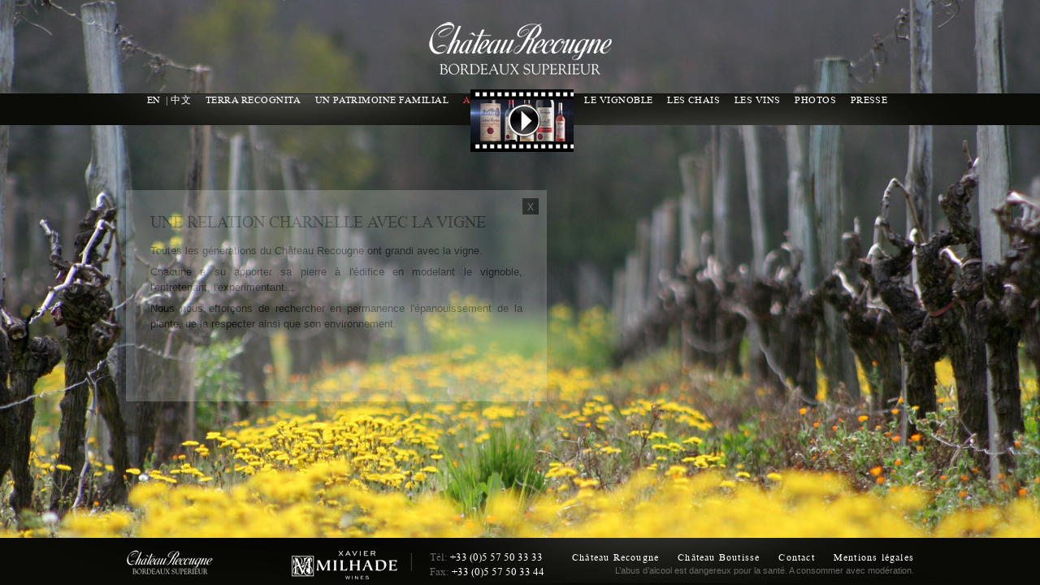

--- FILE ---
content_type: text/html; charset=UTF-8
request_url: http://www.chateau-recougne.fr/fr/amour_de_la_vigne.html
body_size: 1787
content:

<!doctype html>
<html>
<head>

	<meta charset="utf-8">
	<meta content="text/html; charset=utf-8" http-equiv="Content-Type" />
	<title>Ch&acirc;teau Bordeaux Sup&eacute;rieur - Ch&acirc;teau Recougne - Bordeaux Sup&eacute;rieur - Xavier Milhade</title>
	<META NAME="description" CONTENT="Ch&acirc;teau Bordeaux Sup&eacute;rieur - Ch&acirc;teau Recougne - Bordeaux Sup&eacute;rieur, Blanc et Ros&eacute;, propri&eacute;t&eacute; familiale appartenant &agrave; Xavier Milhade depuis 1938. Pr&eacute;sentation des vins du ch&acirc;teau, du vignoble, du travail de la vigne et du vin du Ch&acirc;teau Recougne Grand Vin de Bordeaux." />
	<META NAME="keyword" CONTENT="château,bordeaux,supérieur,recougne,xavier,milhade" />
	<!--<link href="/V1//css/global.css" rel="stylesheet" type="text/css" />-->
	<link href="/css/zoombox.css" rel="stylesheet" type="text/css" />
	<!--<link href="/V1//css/popupActu.css" rel="stylesheet" type="text/css" />-->
	<link rel="stylesheet" media="all" href="/css/recougne.css" />
	<link rel="stylesheet" media="all" href="/css/template.css" />
	<link rel="stylesheet" media="all" href="/css/font.css" />
	<link rel="stylesheet" media="all" href="/css/jquery.jscrollpane.css" />


	<script type="text/javascript" src="/js/jquery-1.7.1.min.js"></script>
	<!--<script type="text/javascript" src="/js/jquery.easing.1.3.js"></script>-->
	<script type="text/javascript" src="/js/jquery.jscrollpane.min.js"></script>
	<script type="text/javascript" src="/js/jquery.mousewheel.js"></script>
	<script type="text/javascript" src="/js/jquery.ez-bg-resize.js"></script>
	<script type="text/javascript" src="/js/zoombox.js"></script>
	<script type="text/javascript" src="/js/recougne.js"></script>

</head>
<body class="page_amour_de_la_vigne" page="amour_de_la_vigne">
	<div id="container">
	
		<header>
			<a href="./" id="logo" class="logo" title="Château Recougne">Château Recougne</a>
				
		<nav>
		<ul>
			<li><a href="/en"> EN</a>|<a href="/cn"> 中文</a></li>				 
			<li><a href="/fr/chateau_recougne.html" >Terra Recognita</a></li>
			<li><a href="/fr/histoire.html" >Un Patrimoine Familial</a></li>
			<li><a href="/fr/amour_de_la_vigne.html"  class="current"  >Amour de la Vigne</a></li>
			<li><a href="/fr/lesvignes.html" >Le Vignoble</a></li>
			<li><a href="/fr/leschais.html" >Les Chais</a></li>
			<li><a href="/fr/vins.html" >Les Vins</a></li>
			<li><a href="/fr/galerie.html" >Photos</a></li>
			<li><a href="/fr/documentation.html" >Presse</a></li>
			<li><a class="zoombox w853 h480" id="film" href="/fr/pages/video.php">Le film</a></li>
		</ul>
	</nav>
		</header>
		
		

<section class="wrap">
	<article id="page-content">
		
		
		<div class="bloc-texte">
			<span class="close">x</span>
			<div class="content">
				<div class="bg-page"></div>
				<h1>Une relation charnelle avec la vigne</h1>
				<p>Toutes les générations du Château Recougne ont grandi avec la vigne.</p>
				<p>Chacune a su apporter sa pierre à l'édifice en modelant le vignoble, l'entretenant, l'expérimentant...</p>
				<p>Nous nous efforçons de rechercher en permanence l'épanouissement de la plante, de la respecter ainsi que son environnement.</p>
				<a class="lirelasuite" href="">Suite</a>
			</div>
		</div>
		<div class="bloc-texte bloc-texte-2">
			<span class="close">x</span>
			<div class="content">
				<div class="bg-page"></div>
				<h2>Un héritage immense</h2>
				<p>Toutes les générations du Château Recougne ont grandi également avec les vins qui y sont produits.</p>
				<p>Le partage, l'échange et la convivialité font partie des valeurs essentielles de notre famille.</p>
				<p>Nous conservons précieusement de très anciens flacons depuis 1952. La qualité de leur dégustation est la preuve que le Château Recougne dispose d'un potentiel de garde immense.</p>
				<a class="lireavant" href="">Retour</a>
			</div>
		</div>
	</article>
</section>
		<div id="bg" class="bg1"></div>

		<footer>
			<div id="footer-content">
			<a href="./" title="Château Recougne">Château Recougne</a>
			<a href="http://www.xavier-milhade-wines.com" title="Xavier Milhade Vins Wines" target="_blank">Domaines Xavier MILHADE</a>
			<p class="barre">|</p>
			<p><span>Tél:</span> +33 (0)5 57 50 33 33 <br> <span>Fax:</span> +33 (0)5 57 50 33 44</p>

			<nav>
				<ul>
				
					<li><a href="http://www.chateau-recougne.com" title="Château Recougne">Château Recougne</a></li>
					<li><a href="http://www.chateau-boutisse.com/fr/" title="Château Boutisse">Château Boutisse</a></li>
					<li><a href="http://www.chateau-recougne.fr/fr/contact.html" >Contact</a></li>
					<li><a href="http://www.chateau-recougne.fr/fr/mentions-legales.html" >Mentions légales</a></li>
				</ul>
			</nav>
			<p class="legal">L’abus d’alcool est dangereux pour la santé. A consommer avec modération.</p>
		</div>

</footer>
		
	</div><!-- #container -->


</body>

</html>


--- FILE ---
content_type: text/css
request_url: http://www.chateau-recougne.fr/css/recougne.css
body_size: 4630
content:
/**************************************/
/**************** Reset **************/
/**************************************/
/* http://meyerweb.com/eric/tools/css/reset/ 
   v2.0 | 20110126
   License: none (public domain)
*/

html, body, div, span, applet, object, iframe,
h1, h2, h3, h4, h5, h6, p, blockquote, pre,
a, abbr, acronym, address, big, cite, code,
del, dfn, em, img, ins, kbd, q, s, samp,
small, strike, strong, sub, sup, tt, var,
b, u, i, center,
dl, dt, dd, ol, ul, li,
fieldset, form, label, legend,
table, caption, tbody, tfoot, thead, tr, th, td,
article, aside, canvas, details, embed, 
figure, figcaption, footer, header, hgroup, 
menu, nav, output, ruby, section, summary,
time, mark, audio, video {
	margin: 0;
	padding: 0;
	border: 0;
	font-size: 100%;
	font: inherit;
	vertical-align: baseline;
}
/* HTML5 display-role reset for older browsers */
article, aside, details, figcaption, figure, 
footer, header, hgroup, menu, nav, section {
	display: block;
}
body {
	line-height: 1;
}
ol, ul {
	list-style: none;
}
blockquote, q {
	quotes: none;
}
blockquote:before, blockquote:after,
q:before, q:after {
	content: '';
	content: none;
}
table {
	border-collapse: collapse;
	border-spacing: 0;
}

/**************************************/
/************** Structure *************/
/**************************************/
body {
	width: 100%;
	height: 100%;
	background: #000;
	margin: 0;
	padding: 0;
	border: 0;
}
#container {
	/width: 100%;
	height: 100%;
	/*min-height: 760px;*/
}
.clear {
	clear: both
}
/**************************************/
/**************** Header **************/
/**************************************/

#container > header {
	/*background: rgba(0, 0, 0, 0.3);*/
	color:#fff;
	position: relative;
	z-index: 10
}
#container > header .logo {
	display:block;
	opacity: 0;
	width:100%;
	height:115px;
	text-indent:-9999px;
	margin:0 auto;
	-webkit-transition: opacity 1s ease-in-out;
	-moz-transition: opacity 1s ease-in-out;
	-o-transition: opacity 1s ease-in-out;
	transition: opacity 1s ease-in-out;
}

/***** LOGO NOIR AVEC FOND BLANC PAR DEFAUT *********/
#container > header a.logo,
#container > header a.logoNoir {
	background:url(/img/interface/logo-Nfond.png) no-repeat 50% 0;
}
/***** LOGO NOIR AVEC FOND BLANC *********/
#container > header a.logoNoirFond,
body.page_histoire #container > header a.logo,
body.page_the-effects-of-time #container > header a.logo {
	background:url(/img/interface/logo-Nfond.png) no-repeat 50% 0;
}
/***** LOGO BLANC *********/
#container > header a.logoBlancFond,
body.page_chateau_recougne #container > header a.logo,
body.page_amour_de_la_vigne #container > header a.logo,
body.page_accueil #container > header a.logo,
body.page_vins #container > header a.logo,
body.page_chateau_recougne-en #container > header a.logo,
body.page_limestone #container > header a.logo,
body.page_cellars #container > header a.logo,
body.page_leschais #container > header a.logo,
body.page_lesvignes #container > header a.logo,
body.page_gallery #container > header a.logo,
body.page_galerie #container > header a.logo,
#container > header a.logoBlanc,
body.page_mentions-legales #container > header a.logo,
body.page_contact #container > header a.logo,
body.page_envoi-contact #container > header a.logo,
body.page_index #container > header a.logo,
body.page_wines #container > header a.logo {
	background:url(/img/interface/logo-B.png) no-repeat 50% 0;
}
/********** SUPPRESSION DU LOGO EN HAUT SI RESOLUTION TROP BASSE **************/
@media only screen and (max-height: 700px)
{   
#container > header a.logo,
#container > header a.logoBlancFond,
#container > header a.logoBlanc,
#container > header a.logoNoir {display:none;	height:auto;}

}
/**************************************/
/*********** Menu principal ***********/
/**************************************/
#container > header > nav {
	opacity: 0;
	width:100%;
	height:39px;
	background:url(/img/interface/bg-menu-top.png) no-repeat 50% 0 #0b0c07; /*#15180e;*/
	text-align: center;
	margin-bottom: 40px;
	line-height: 1em;
}
#container > header > nav > ul {
	opacity: 0;
	width:80%;
	min-width: 970px;
	margin:0 auto;
	font-family:'iskoola_potaregular', 'Times New Roman', Times, serif;
	font-size:12px;
	text-transform:uppercase;
	letter-spacing: 0.04em
}
#container > header > nav > ul a {
	margin:15px 7px;
}
#container > header > nav > ul li:first-child a {
	margin-left: 0
}
#container > header > nav > ul a.current,
footer a.current {
	color:#c94141;
}

#container > header > nav > ul a#film {
	text-indent:-9999px;
	display:inline-block;
	width:129px;
	height:78px;
	/*background:url(/img/interface/film.png) no-repeat 0 0;*/
	background:url(/img/interface/logo_film.jpg) no-repeat 0 0;
	
	margin-right: 0;
	position:relative;
	top:-36px;
	right:0;
	z-index:2;
}
#container > header > nav > ul a#film:hover {
	opacity: 0.8
}
/********** ABAISSEMENT DU LOGO FILM SI RESOLUTION TROP BASSE **************/
@media only screen and (max-height: 700px)
{   
#container > header > nav > ul a#film {
top:-10px;
width:110px;
}
}
/**************************************/
/*************** Contenu **************/
/**************************************/
#container > section {
	/*width: 100%;
	height: auto;*/
}
.wrap {
	width: 970px;
	margin:0 auto;
	position: relative
}
.wrap > article {
	position: relative;
}
.bg-page-content {
}
.bloc-texte {
	display: none;
	width: 518px; /*400px;*/
	height: auto;
	background: #fff;
	opacity: 0.8;
	position: absolute;
	left: 0;
	top: 40px;
	z-index: 20;
	min-height:40px;
	overflow: visible;
}

.bloc-texte-titre {
	display: none;
	width: 518px; /*400px;*/
	height: 40px;
	background: #fff;
	opacity: 0.9;
	position: absolute;
	left: 0;
	top: 40px;
	z-index: 20;
	min-height:40px;
	overflow: visible;
}
.bloc-texte .close{
	height:20px;
	width:20px;
	background:#000;
	color:#fff;
	display:block;
	text-align:center;
	position:absolute;
	right:10px;
	top:10px;
	cursor:pointer;
	z-index: 500 
}
.bloc-texte .close:hover{
	height:20px;
	width:20px;
	background:#c94141;
	color:#fff;
	display:block;
	text-align:center;
	position:absolute;
	right:10px;
	top:10px;
	cursor:pointer;
	z-index: 500
}
.bloc-texte .content {
	padding-left: 30px;
	padding-right: 30px;
	padding-top: 30px;
	padding-bottom: 30px;
	position:relative;
	min-height:200px;
}
.bloc-texte p, .bloc-texte h1, .bloc-texte a {
	opacity: 0;
}
/* Positionnement des blocs de texte */
.bloc-texte.bloc-texte-2 {
	width: 310px; /*450px;*/
	top: 30px;
	left: inherit;
	right: 0
}
.bloc-texte.bloc-texte-3 {
	width: 350px;
	top: 65px;
}
/****** POSITION SPECIALES DES BLOCS DE TEXTE ****/
body.page_histoire .bloc-texte.bloc-texte-2,
body.page_the-effects-of-time .bloc-texte.bloc-texte-2 {
	width: 400px;
	left: 300px;
	top: 180px; /*6em;*/
} 
body.page_leschais .bloc-texte.bloc-texte-2 {
	width: 230px;
	top: 40px; /*6em;*/
	left: 520px;
}


/******************* PAGE ACCUEIL FACEBOOK ******************/

body.page_accueil .bloc-texte{
	width: 410px;
	top: 20px; /*6em;*/
	opacity: 0.9;
	left: 600px;}
body.page_accueil .bloc-texte .content {
	padding-left: 15px;
	padding-right: 15px;
	padding-top: 15px;
	padding-bottom: 15px;
	position:relative;
	min-height:200px;}
	

/**********************************************************


/* Boutons suite / prec */
a.lirelasuite,
a.lireavant {
	/*background: url(/img/interface/chevrons.png) no-repeat 100% 50% #15180e;*/
	/*background:#15180e;*/
	font-family: 'iskoola_potabold', 'Times New Roman', Times, serif;
	color: #fff;
	font-size: 12px;
	text-transform: uppercase;
	line-height:50000px;
	overflow:hidden;
	height:0;
	width:0;
	right: -26px;
	top: 30%;
	/*margin-top: 5px;
	padding-right: 15px;
	margin-bottom: 15px;
	*/
	/*padding:5px 15px;
	margin-bottom: 15px;*/
	
	border-top: 60px solid transparent;
	border-bottom: 60px solid transparent;
	border-left: 35px solid #000000;
	position:absolute;
}
/*
a.lireavant:hover {
	border-right: 35px solid #c94141;
}
a.lirelasuite:hover {
	border-left: 35px solid #c94141;
}*/
a.lireavant {
	/*background: url(/img/interface/chevrons-back.png) no-repeat 0 50%;*/
	padding-left: 15px;
	right:97%;
	border-right: 35px solid #000000;
	border-left: 0px solid #fff;
	animation-name: animation_fleche_avant; /* nom de l'animation */
	animation-duration: 2s; /* temps de l'animation (4s) */
	animation-iteration-count: infinite; /* nombre de boucles (infinie) */
	animation-timing-function: linear; /* accel�ration de l'animation (constant) */
}
a.lirelasuite {

	animation-name: animation_fleche_suite; /* nom de l'animation */
	animation-duration: 2s; /* temps de l'animation (4s) */
	animation-iteration-count: infinite; /* nombre de boucles (infinie) */
	animation-timing-function: linear; /* accel�ration de l'animation (constant) */
}
@keyframes animation_fleche_suite {
0% {border-left: 35px solid #fff;}
50% {border-left: 35px solid #c94141;}
100% {border-left: 35px solid #fff;}
}
@keyframes animation_fleche_avant {
0% {border-left: 0px solid #fff; border-right: 35px solid #fff;}
50% {border-left: 0px solid #fff; border-right: 35px solid #c94141;}
100% {border-left: 0px solid #fff; border-right: 35px solid #fff;}
}


.bloc-texte a.zoombox {
	/*width: 100%;*/
	/*background: url(/img/interface/chevrons.png) no-repeat 100% 50%;*/
	font: 16px Arial, Helvetica, sans-serif;
	font-style: bold;
	color: #000;
	float: right;
	margin-right: 2px;/*20px*/
}
.bloc-texte a.plan {
	padding-right: 20px;
	font-style: bold;
	color:#c94141;
}

/**************************************/
/************** Galerie ***************/
/**************************************/
body.page_galerie .bloc-texte,body.page_gallery .bloc-texte {
	width: 970px;
	height: 400px;
	box-sizing:border-box;
	-moz-box-sizing:border-box;
	background: none;
	opacity: 1;
	overflow:hidden;
	position:relative;
	padding:0;
	top:10px;
	margin: 0 auto
}
body.page_galerie .navigation,body.page_gallery .navigation {
	position:relative;
	z-index:30;
}
body.page_galerie .navigation li,body.page_gallery .navigation li {
	position:absolute;
	width:970px;
}

/*********** FLECHES GALLERIE **********/
body.page_galerie .bloc-texte  .navigation a,body.page_gallery .bloc-texte  .navigation a {
	background:red;	
    width: 0;
    height: 0;
	background: none;
	opacity: 0.8;
    border-top: 100px solid transparent;
    border-bottom: 100px solid transparent;

    
	text-align:center;
	line-height:26px;
	position: absolute;
	top: 86px;
	z-index: 35;
	
	
}

body.page_galerie .navigation a.droite,body.page_gallery .navigation a.droite {
	display:block;
	right:0;
    border-left: 35px solid #fff; /*#c94141; /*#e0bd1b;*/
	animation-name: animation_fleche_suite; /* nom de l'animation */
	animation-duration: 2s; /* temps de l'animation (4s) */
	animation-iteration-count: infinite; /* nombre de boucles (infinie) */
	animation-timing-function: linear; /* accel�ration de l'animation (constant) */
}
body.page_galerie .navigation a.droite:hover,body.page_gallery .navigation a.droite:hover {
    border-left: 35px solid #c94141;
}
body.page_galerie .navigation a.gauche,body.page_gallery .navigation a.gauche {
	display:none;
	left: 0;
    border-right: 35px solid #fff;
	animation-name: animation_fleche_avant; /* nom de l'animation */
	animation-duration: 2s; /* temps de l'animation (4s) */
	animation-iteration-count: infinite; /* nombre de boucles (infinie) */
	animation-timing-function: linear; /* accel�ration de l'animation (constant) */
}
body.page_galerie .navigation a.gauche:hover,body.page_gallery .navigation a.gauche:hover {
    border-right: 35px solid #c94141;
}


body.page_galerie .gallerie,body.page_gallery .gallerie {
	position:absolute;
	z-index:10;
}
body.page_galerie .gallerie > li,body.page_gallery .gallerie > li {
	width:970px;
	display:block;
	float:left;
}
body.page_galerie h1,body.page_gallery h1 {
	color: #fff;
	opacity: 0;
	text-indent: -9999px;
	height: 0;
	margin: 0
}
body.page_galerie .bloc-texte li li a,body.page_gallery .bloc-texte li li a  {
	display: block;
	width: 210px; /*100%;*/
	height: 120px;
	background: #000;
}
body.page_galerie a:active,
body.page_galerie a:focus,
body.page_gallery a:active,
body.page_gallery a:focus {
	outline: none
}
body.page_galerie .bloc-texte li li a img,body.page_gallery .bloc-texte li li a img {
	-webkit-transition: opacity 0.2s ease-in-out;
	-moz-transition: opacity 0.2s ease-in-out;
	-o-transition: opacity 0.2s ease-in-out;
	transition: opacity 0.2s ease-in-out
}
body.page_galerie .bloc-texte li li a:hover img,body.page_gallery .bloc-texte li li a:hover img {
	opacity: 0.5
}
body.page_galerie .bloc-texte ul ul,body.page_gallery .bloc-texte ul ul {
	box-sizing:border-box;
	-moz-box-sizing:border-box;
	padding: 0 25px;
	/*text-align: center;*/
	margin-left: 32px;
}



/**************************************/
/************** vins GAMME VINS***************/
/**************************************/

body.page_vins .bloc-texte,body.page_gallery .bloc-texte {
	width: 970px;
	height: 350px;
	box-sizing:border-box;
	-moz-box-sizing:border-box;
	background: none;
	opacity: 1;
	overflow:hidden;
	position:relative;
	padding:0;
	top:10px;
	margin: 0 auto;
}
body.page_vins .bloc-texte-titre,body.page_gallery .bloc-texte-titre {
	width: 855px;
	height: 70px;
	box-sizing:border-box;
	-moz-box-sizing:border-box;
	background: #fff;
	opacity: 0.8;
	overflow:hidden;
	position:relative;
	padding:0;
	top:10px;
	margin-bottom: 10px;
	left:57px;
	}
	
	body.page_vins .bloc-texte-titre ul,body.page_gallery .bloc-texte-titre ul {
	width:100%;
	text-align: center;
	color: '#454545';
	float:left;
	opacity:0.8;
	margin-left: 15px;
	font-family:'iskoola_potaregular', 'Times New Roman', Times, serif;
	font-size:12px;
	text-transform: uppercase;
	}
	
	body.page_vins .bloc-texte-titre ul li:first-child,body.page_gallery .bloc-texte-titre ul li:first-child {
	color:red;
	font-weight: bold;
	}
	
	body.page_vins .bloc-texte-titre h1,body.page_gallery .bloc-texte-titre h1 {
	width:100%;
	text-align: center;
	color: '#454545';
	opacity:0.8;
	margin-left: 15px;	
	}

body.page_vins .navigation,body.page_gallery .navigation {
	position:relative;
	z-index:30;
}
body.page_vins .navigation li,body.page_gallery .navigation li {
	position:absolute;
	width:970px;
}
body.page_vins .bloc-texte  .navigation a,body.page_gallery .bloc-texte  .navigation a {
	background:#fff;
	
	/* Fl�ches css */
    width: 0;
    height: 0;
	background: none;
	opacity: 0.8;
    border-top: 100px solid transparent;
    border-bottom: 100px solid transparent;
	/**/
    
	text-align:center;
	line-height:26px;
	position: absolute;
	top: 86px;
	z-index: 35;
}
body.page_vins .navigation a.droite,body.page_gallery .navigation a.droite {
	display:block;
	right:0;
    border-left: 35px solid #fff; 
	animation-name: animation_fleche_suite; /* nom de l'animation */
	animation-duration: 2s; /* temps de l'animation (4s) */
	animation-iteration-count: infinite; /* nombre de boucles (infinie) */
	animation-timing-function: linear; /* accel�ration de l'animation (constant) */
}
body.page_vins .navigation a.droite:hover,body.page_gallery .navigation a.droite:hover {
    border-left: 35px solid #c94141;
}
body.page_vins .navigation a.gauche,body.page_gallery .navigation a.gauche {
	display:none;
	left: 0;
    border-right: 35px solid #fff;
	animation-name: animation_fleche_avant; /* nom de l'animation */
	animation-duration: 2s; /* temps de l'animation (4s) */
	animation-iteration-count: infinite; /* nombre de boucles (infinie) */
	animation-timing-function: linear; /* accel�ration de l'animation (constant) */
}
body.page_vins .navigation a.gauche:hover,body.page_gallery .navigation a.gauche:hover {
    border-right: 35px solid #c94141;
}


body.page_vins .gallerie,body.page_gallery .gallerie {
	position:absolute;
	z-index:10;
}
body.page_vins .gallerie > li,body.page_gallery .gallerie > li {
	width:970px;
	height: 350px;
	display:block;
	float:left;
}
body.page_vins .texte_vin,body.page_gallery .texte_vin {
	width:680px;
	height: 350px;
	display:block;
	background-color: #fff;
	color: '#454545';
	float:left;
	opacity:0.7;
	padding:25px;
	margin-right:25px;
	font-family:Arial, Helvetica, sans-serif;
	font-size:12px;
}
body.page_vins .texte_vin h1,body.page_gallery .texte_vin h1 {
	opacity: 1;
	color:#454545;
	font-family:'', 'Times New Roman', Times, serif, ;
	font-size:20px;
	text-transform:uppercase;
}
body.page_vins .texte_vin p,body.page_gallery .texte_vin p {
	opacity: 1;
	color:#454545;
	font-family:Arial, Helvetica, sans-serif;
	font-size:12px;
}
body.page_vins h1,body.page_gallery h1 {
	color: #454545;
	opacity: 0;
	margin: 10px;
}

body.page_vins .bloc-texte li li a,body.page_gallery .bloc-texte li li a  {
	/*display: block;*/
	width: 100%;
	height: 350px;

}


		
body.page_vins a:active,
body.page_vins a:focus,
body.page_gallery a:active,
body.page_gallery a:focus {
	outline: none
}
body.page_vins .bloc-texte li li a img,body.page_gallery .bloc-texte li li a img, body.page_vins .bloc-texte-titre li li a img,body.page_gallery .bloc-texte-titre li li a img {
	-webkit-transition: opacity 0.2s ease-in-out;
	-moz-transition: opacity 0.2s ease-in-out;
	-o-transition: opacity 0.2s ease-in-out;
	transition: opacity 0.2s ease-in-out
}
body.page_vins .bloc-texte li li body.page_gallery .bloc-texte li li  {
	/* display: block;*/
	width: 730px;
	height: 350px;
	padding:10px;
	background-color: #fff;
	opacity:0.5;
	vertical-align: top;

}

body.page_vins .bloc-texte li li a:hover img,body.page_gallery .bloc-texte li li a:hover img {
	opacity: 0.5;
}
body.page_vins .bloc-texte ul ul,body.page_gallery .bloc-texte ul ul {
	box-sizing:border-box;
	-moz-box-sizing:border-box;
	padding: 0 25px;
	/*text-align: center;*/
	margin-left: 32px;

}


/**************************************/
/*************** Documentation ***************/
/**************************************/
body.page_documentation h1,body.page_press h1 {
	text-indent: -9999px
}
body.page_documentation h2,body.page_press h2 {
	float: left;
	color: #fff;
	font: 13px Arial, Helvetica, sans-serif;
	margin-left: 20px;
}
body.page_documentation h3,body.page_press h3 {
	float: left;
	text-align: left;
	color: #fff;
	margin-left: 20px;
}
body.page_documentation .bloc > ul,body.page_press .bloc > ul {
	/*text-align: center;
	margin-top: 5%*/

}
body.page_documentation .bloc > ul > li,body.page_press .bloc > ul > li {
	float:left;
	width: 350px;
	height: 120px;
	position: relative;
	box-sizing:border-box;
	-moz-box-sizing:border-box;
	margin-left: 10px;
	margin-right: 10px;
}

body.page_documentation .bloc  > ul > li > div,body.page_press .bloc  > ul > li > div {
	width: 100%;
	height: auto;
	background: #000;
	font: 12px Arial, Helvetica, sans-serif;
	text-align: right;
	opacity: 0.8;
	padding-top: 20px;
	padding-bottom: 20px;
	padding-right: 20px;
	position: absolute;
	left: 0;
	bottom: 0;
}

a.upload {
	color: #fff; /*#814a4a; /*#bcbcbc;*/
	/*margin-top: 20px;*/
	cursor:pointer;
}

/**************************************/
/************ Fonds de page ***********/
/**************************************/

#bg {
	width: 1px;
	height: 1px;
	overflow:hidden;
	position: absolute;
	top: -50px;
}


#jq_ez_bg{
	opacity:0;
}
/**************************************/
/*************** Contact **************/
/**************************************/
body.page_contact article {
	float: left;
	width: 43%;
	/*height: 400px*/
}
body.page_contact article > p {
	margin: 0 0 30px;
	text-align: left;
}
body.page_contact aside {
	display: none;
	float: right;
	width: 40%;
	margin-top: 30px;
	position: relative;
	z-index: 10
}
body.page_contact aside > div:first-child {
	padding: 25px 30px;
	color: #fff;
}
body.page_contact .bloc-texte {
	top: 30px;
}
aside h2 {
	color: #fff;
}
/*aside p {
	font: 16px 'iskoola_potaregular', 'Times New Roman', Times, serif;
}*/
body.page_contact aside > div:first-child {
	background: #000;
	opacity: 0.8;
}
#map-canvas {
	width: 100%;
	height: 130px;
	z-index: 1
}
body.page_contact form p {
	clear: both;
	margin-bottom: 5px;
}
.bloc-texte label {
	display: inline-block;
	width: 80px;
	text-align: right;
	margin-right: 10px;
	vertical-align: top;
}
.bloc-texte input {
	display: inline-block;
	height: 17px;
}
.bloc-texte textarea {
	height: 100px;
	resize: none;
}
.bloc-texte input[type=text], 
.bloc-texte textarea {
	width: 240px;
	background: #d4cfbe;
	font: 12px Arial, Helvetica, sans-serif;
	color: #333;
	border: 0;
	opacity: 0.7;
	padding: 5px 10px;
	-webkit-transition: all 0.2s ease-in-out;
	-moz-transition: all 0.2s ease-in-out;
	-o-transition: all 0.2s ease-in-out;
	transition: all 0.2s ease-in-out;
	-webkit-border-radius: 3px;
	-moz-border-radius: 3px;
	-o-border-radius: 3px;
	border-radius: 3px;
	outline: none;
}
.bloc-texte input:focus, 
.bloc-texte textarea:focus {
	opacity: 1
}
.bloc-texte input[type=submit] {
	display: block;
	height: auto;
	background: #15180e;
	color: #fff;
	padding: 5px 10px;
	border: none;
	margin: 0 auto;
	-webkit-transition: all 0.4s ease-in-out;
	-moz-transition: all 0.4s ease-in-out;
	-o-transition: all 0.4s ease-in-out;
	transition: all 0.4s ease-in-out;
}
.bloc-texte input[type=submit]:hover {
	background: #c94141;
	color: #000
}
.bloc-texte input[type=submit]:active {
	background: #e0bd1b;
}

/**************************************/
/********** Mentions l�gales **********/
/**************************************/
body.page_mentions-legales section article {
	width: 910px;
	/*height: 390px;*/
	padding: 30px;
	top:0;
}
body.page_mentions-legales section article a {
	color: #000;
	font-weight: bold;
}
body.page_mentions-legales section article a:hover {
	color: #c94141
}
body.page_mentions-legales h2 {
	margin-top: 30px;
}

/**************************************/
/********** Accueil **********/
/**************************************/
body.page_accueil section article {
	width: 500px;
	padding: 30px;
	top:50;
}


/**************************************/
/**************** Footer **************/
/**************************************/
#container > footer {
	opacity: 0;
	background:url(/img/interface/footer.png) no-repeat 50% 0 #0b0c07; /*#15180e;*/
	width:100%;
	height:43px;
	margin-top: 40px;
	padding-top:15px;
	position: absolute;
	left: 0;
	bottom:0;
	z-index: 500
}
#footer-content {
	width: 970px;
	margin:0 auto;
	font-family:'iskoola_potaregular', 'Times New Roman', Times, serif;
	font-size:12px;
}
#container > footer .barre {
	float:left;
	color: #41433e;
	margin-right:20px;
	font-size:24px;
	margin-top:4px;
}
#container > footer span,
#container aside span {
	color:#686868;
}
#container > footer p {
	float: left;
	color: #fff;
	line-height:18px;
	margin: 0
}
#container > footer > div > a:nth-child(1) {
	text-indent:-9999px;
	display: block;
	width:189px;
	height:38px;
	background:url(/img/interface/logo_footer.png) no-repeat;
	float:left;
	margin-right:15px;
}

#container > footer > div > a:nth-child(2) {
	text-indent:-9999px;
	display: block;
	width:130px;
	height:38px;
	background:url(/img/interface/footer_XM_WINES.png) no-repeat;
	float:left;
	margin-right:15px;
}
#container > footer nav {
	float: right;
}
#container > footer  nav  li {
	/*display: block;*/
	letter-spacing: 0.1em;
	text-align: right;
	margin: 0 0 0 20px
}
#container > footer p.legal {
	float: right;
	text-align: center;
	font: 11px Arial, Helvetica, sans-serif;
	color: #686868;
	padding: 0 0 5px;
}


--- FILE ---
content_type: text/css
request_url: http://www.chateau-recougne.fr/css/template.css
body_size: 485
content:
*{
	margin:0;
	padding:0;
}
html, body {
  height: 100%;
}

/* Textes */
#container {
	font-family: Arial, Helvetica, sans-serif;
	font-size: 16px;
	line-height: 1.2em;
}

li{
	display: inline-block;
	list-style-type: none;
}

h1 {
	font-family: 'iskoola_potaregular', 'Times New Roman', Times, serif;
	font-size: 20px; /*22px;*/
	text-transform: uppercase;
	color: #454545;
	margin-bottom: 15px;
	line-height:1em
}
h2 {
	font-family: 'iskoola_potaregular', 'Times New Roman', Times, serif;
	font-size: 20px;
	text-transform: uppercase;
	color: #454545;
	margin-bottom: 15px;
	line-height: 1.05em
}
p {
	font-size: 13px;
	margin-bottom: 7px;
	text-align: justify
}

/* Liens */
a {
	text-decoration: none;
	color: #fff;
	-webkit-transition: all 0.2s ease-in-out;
	-moz-transition: all 0.2s ease-in-out;
	-o-transition: all 0.2s ease-in-out;
	transition: all 0.2s ease-in-out;
}
a:hover {
	color:#c94141;
}
a:active {
	/*color:#e0bd1b;*/
	opacity: 0.8
}
input[type=submit],
input[type=button],
input[type=reset] {
	cursor: pointer;
}


--- FILE ---
content_type: text/css
request_url: http://www.chateau-recougne.fr/css/font.css
body_size: 230
content:
@font-face {
    font-family: 'iskoola_potaregular';
    src: url('fonts/iskpota-webfont.eot');
    src: url('fonts/iskpota-webfont.eot?#iefix') format('embedded-opentype'),
         url('fonts/iskpota-webfont.woff') format('woff'),
         url('fonts/iskpota-webfont.ttf') format('truetype'),
         url('fonts/iskpota-webfont.svg#iskoola_potaregular') format('svg');
    font-weight: normal;
    font-style: normal;
}

@font-face {
    font-family: 'iskoola_potabold';
    src: url('fonts/iskpotab-webfont.eot');
    src: url('fonts/iskpotab-webfont.eot?#iefix') format('embedded-opentype'),
         url('fonts/iskpotab-webfont.woff') format('woff'),
         url('fonts/iskpotab-webfont.ttf') format('truetype'),
         url('fonts/iskpotab-webfont.svg#iskoola_potabold') format('svg');
    font-weight: normal;
    font-style: normal;

}

--- FILE ---
content_type: application/javascript
request_url: http://www.chateau-recougne.fr/js/recougne.js
body_size: 4869
content:
/*******************/
/* Preload img css */
/*******************/

jQuery.preloadCssImages = function(){

    var allImgs = [];//new array for all the image urls  
    var k = 0; //iterator for adding images
    var sheets = document.styleSheets;//array of stylesheets

    for(var i = 0; i<sheets .length; i++){//loop through each stylesheet

        var cssPile = '';//create large string of all css rules in sheet
        var csshref = (sheets[i].href) ? sheets[i].href : 'window.location.href';
        var baseURLarr = csshref.split('/');//split href at / to make array

        baseURLarr.pop();//remove file path from baseURL array

        var baseURL = baseURLarr.join('/');//create base url for the images in this sheet (css file's dir)

        if(baseURL!="") baseURL+='/'; //tack on a / if needed

        if(document.styleSheets[i].cssRules){//w3

            var thisSheetRules = document.styleSheets[i].cssRules; //w3

            for(var j = 0; j<thisSheetRules.length; j++){
                cssPile+= thisSheetRules[j].cssText;
            }
        }
        else {
            cssPile+= document.styleSheets[i].cssText;
        }

        //parse cssPile for image urls and load them into the DOM
        var imgUrls = cssPile.match(/[^\(]+\.(gif|jpg|jpeg|png)/g);//reg ex to get a string of between a "(" and a ".filename"

        if(imgUrls != null && imgUrls.length>0 && imgUrls != ''){//loop array

            var arr = jQuery.makeArray(imgUrls);//create array from regex obj   

            jQuery(arr).each(function(){
                allImgs[k] = new Image(); //new img obj
                allImgs[k].rel = (this[0] == '/' || this.match('http://')) ? this : baseURL + this;     //set src either absolute or rel to css dir
                k++;
            });
        }
    }//loop
    return allImgs;
}



/*********************************/
/* Animation photos fond de page */
/*********************************/

function changeFondTransition(img){

	var current_page=$("body").attr("page");
	var logoBlanc = 'ko';
	var logoNoirFond = 'ko';
	
	if( img<=1 ){
		img="";
	}
	
	switch(current_page){
	
		case'lesvignes':
			if( img=='2' ){ logoBlanc ='ok'; }
			else if( img=='3' ){ logoNoirFond ='ok'; }
		
		case'leschais':
			if( img=='2' ){ logoBlanc ='ok'; }
			//else if( img=='3' ){ logoNoirFond ='ok'; }

	}
	
	$('.logo').animate({opacity:0},100, function(){
	
		if (logoBlanc=='ok') {
		
			$('.logo').delay(1500).queue(function(){
			    $(this).removeClass('logoNoir logoBlancFond').addClass('logoBlanc').animate({ opacity : 1 }, 1000).dequeue();
			});			
			
		} else if (logoNoirFond == 'ok') {
		
			$('.logo').delay(1500).queue(function(){
			    $(this).removeClass('logoBlanc logoNoir').addClass('logoBlancFond').animate({ opacity : 1 }, 1000).dequeue();
			});		
				
		} else {
		
			$('.logo').delay(1500).queue(function(){
			    $(this).removeClass('logoBlanc logoNoir logoBlancFond').animate({ opacity : 1 }, 1000).dequeue();
			});		
			}
	}); 

	$("#jq_ez_bg").fadeOut( 500, function(){
		
		var current_page=$("body").attr("page");
		$(this).find('img').attr("src","/img/fonds/" + current_page + img + ".jpg");
		$(this).delay(1500).fadeIn(1550);
			
	});

}

function animBG(){

	$('#jq_ez_bg').css({opacity: 0, visibility: "visible"}).animate({ 'opacity' : '1' }, 1500);
	
}


/*************************************/
/* Page les vins : taille bouteilles */
/*************************************/

function fixBouteillePosition(div){
		
		var element = $('.vin-bg img');
		var divElement = $('.vin-bg');
				
		/* Place bloc contenu + images vins suivant taille fen�tre */
		var windowHeight = $(window).height();
		var marginTop = windowHeight * 0.04 + 'px';

		// resize bouteille de vin
		element.css('height', windowHeight-200);
		
		// g�re position bouteille de vin
		var heightImg = element.height();
		var widthImg= element.width();
		

		if (widthImg < 360 && widthImg > 0) {
			divElement.css('left',-widthImg-50 )
			//console.log('cas1' + widthImg );
		}else{
			element.load(function(data) {
				console.log("hauteur dom :"+element.height());
				console.log("hauteur img :"+this.height);
				console.log("largeur img :"+this.width);
				
				divElement.css('left',-(element.height()*this.width/this.height)-50 );
				
				//setTimeout(fixBouteillePosition(),500);
			});
		}
}


/****************************************/
/* Galerie d'images : slider thumbnails */
/****************************************/

function transitionGallerie(sens,current,tailleSlider){

	if(sens =="droite"){
		var num = +1;
	}else{
		var num = -1;
	}
	
	$('.gallerie ').animate({
			left: "-"+(tailleSlider*(current+num))+"px" 
		}, 1000, function() {					 	
		 	$('.gallerie > li').removeClass('current');
		 	$('.gallerie > li').eq(current+num).addClass('current');
	});
}

/**/



jQuery(document).ready(function($) {



	/***************/
	/* Backgrounds */
	/***************/

	
	
	var current_page = $("body").attr("page");
	    
	$('#jq_ez_bg').fadeIn();
	var imgBg = '<img src="/img/fonds/'+current_page+'.jpg" />';
	
	$('body').not('.page_lesvins, .page_wines').find('#bg').html(imgBg);
	
	$('#bg img').load($(this), function(){
	
		$("body").not('.page_lesvins, .page_wines').ezBgResize({
	 	  img : "/img/fonds/"+current_page+".jpg",
	 	  center : true
		});
		setTimeout(function(){animBG()},500);  	
		
   	});
	
	$.preloadCssImages(); //preload only
	var preloadedImgs = $.preloadCssImages(); //load into array
	$('#jq_ez_bg').delay(1500).fadeIn(2500);



	/***************************/
	/* Apparition menu et logo */
	/***************************/

	$('a.logo').delay(1500).animate({ 'opacity' : '1' },1500);
	$('header nav').delay(1550).animate({ 'opacity' : '1' }, 1200, 'swing');
	$('header nav ul, footer').delay(1900).animate({ 'opacity' : '1' }, 1000, 'swing');
	
	
	
	/************************************/
	/* Apparition premier bloc de texte */
	/************************************/

	$('.bloc-texte:eq(0)').delay(2500).fadeIn(1100).find('h1').delay(1300).animate({'opacity':'1'},1700,'swing');
	$('body.page_gamme_vin h1').delay(2000).animate({'opacity':'0.8'},1700,'swing');
	$('.bloc-texte:eq(0)').find('p').delay(1800).animate({'opacity':'1'},850,'swing');
	$('.bloc-texte:eq(0)').find('a').delay(2400).animate({'opacity':'1'},950,'swing');
	$('body.page_contact aside, body.page_documentation .bloc').css({'display':'block','opacity':'0'}).delay(2500).animate({'opacity':'1'},1700,'swing');
	
	
	$('.bloc-texte').each(function(key,value) {
		$(this).attr('width',$(this).width());
		//$(this).find('.content').css('height',Number($(this).find('.content').innerHeight() + $(this).find('.content').outerHeight())  + 'px');
		//console.log(Number($(this).find('.content').innerHeight() + $(this).find('.content').outerHeight())+ 'px');
	});

	$('.bloc-texte-titre:eq(0)').delay(2500).fadeIn(1100).find('h1').delay(1300).animate({'opacity':'1'},1700,'swing');
	
	/****************/
	/* bouton close */
	/****************/
	
	$('.bloc-texte .close').click(function(){
		
		if($(this).text()=="x"){
			
			$(this).parent().find('.content').slideUp(400,function()
			{
				$(this).parents('.bloc-texte').animate(
				{
					width: '40px'
				},
				400,
				'linear',
				function()
				{
					$(this).find('.close').text("+");
				});
			});
		}else{
			
			$(this).parents('.bloc-texte').animate(
			{
				width: $(this).parents('.bloc-texte').attr('width') + 'px'
			},
			400,
			'linear',
			function()
			{
				$(this).parent().find('.content').slideDown(400);
				$(this).find('.close').text("x");
			});
			
			//$(this).parent().animate({'padding':'30px','width':$(this).parent().attr('width')},100,'linear');
			

			//$(this).text("x");
		
		}

	});
	
	
	
	
	
	/***************************************/
	/* boutons "lire la suite" et "retour" */
	/***************************************/

	$('a.lirelasuite').each(function(){
			
		$(this).on('click',function(e){

			// image de fond
			var i = $(this).parent().parent().index()+1;
			i++;
			var iold = i - 1;
			
			changeFondTransition(i++);
			
			// blocs de texte
			$(this).parent().parent('.bloc-texte').animate({ 'opacity' : '0' }, 500, 'linear', function(){
				$(this).fadeOut();
			});
			
			var blocTexte = $(this).parent().parent().next('.bloc-texte');
			
			blocTexte.css({ 'display' : 'block', 'opacity' : '0' }).delay(1800).animate({ 'opacity' : '0.9' },1600,'swing');
			blocTexte.find('p').delay(2000).animate({'opacity':'1'},1000,'swing');
			blocTexte.find('a.lirelasuite').delay(2200).animate({'opacity':'1'},1000,'swing');
			blocTexte.find('a.lireavant').delay(2300).animate({'opacity':'1'},1000,'swing');
			
			e.preventDefault();
		});
	});
	
	
	/* boutons "retour" */
	
	$('a.lireavant').each(function() {
	
		$(this).on('click',function(e){
		
			// image de fond
			var i = $(this).parent().parent().index()+1;
			i--;
			var iold = i + 1;
			
			changeFondTransition(i--);

			// blocs de texte
			$(this).parent().parent().animate({ 'opacity' : '0' }, 500, 'linear', function(){
				$(this).fadeOut();
			});
			
			var blocTexte = $(this).parent().parent().prev('.bloc-texte');
			
			blocTexte.css({ 'display' : 'block', 'opacity' : '0' }).delay(1800).animate({ 'opacity' : '0.9' },1600,'swing');
			blocTexte.find('p').delay(2000).animate({'opacity':'1'},1000,'swing');
			blocTexte.find('a.lirelasuite').delay(2200).animate({'opacity':'1'},1000,'swing');
			blocTexte.find('a.lireavant').delay(2300).animate({'opacity':'1'},1000,'swing');

			e.preventDefault();
			
		});
		
	});
	


	/*************************************************************************************************/
	/******************************************* ZOOMBOX *********************************************/
	/*************************************************************************************************/
	
    /* zoombox */
	
	$('a.zoombox').zoombox({
		theme       : 'zoombox',        // available themes : zoombox,lightbox, prettyphoto, darkprettyphoto, simple
		opacity     : 0.8,              // Black overlay opacity
		duration    : 800,              // Animation duration
		animation   : true,             // Do we have to animate the box ?
		width       : 600,              // Default width
		height      : 400,              // Default height
		gallery     : true,             // Allow gallery thumb view
		autoplay    : false             // Autoplay for video
	});
	
	
	
	/*************************************************************************************************/
	/****************************************** GALLERY  *********************************************/
	/*************************************************************************************************/
	
	if($('.gallerie').size()!=0){
	
		var div = $('.gallerie > li');
		var sizediv = div.size(); 
		var tailleSlider = div.first().width();
		
		$('.gallerie').css('width',sizediv*tailleSlider);
		
		$('.navigation a').click(function(){
		
			$('.bloc-texte-titre > ul > li').css({'color':'inherit','font-weight':'inherit'});
			
			var sens = $(this).attr('class');
			var current = $('.gallerie .current').index();

			if(sens =="gauche" && current == 0 ||  sens =="droite" && current+1 == sizediv ){
			 	return false;
			} else {
					transitionGallerie(sens,current,tailleSlider);
					var current = $('.gallerie .current').index();
					/** MISE EN ROUGE DU VIN AFFICH� ***/
					
					if(sens =="droite")
					{
						if(current==0)
						{
						$('.bloc-texte-titre > ul > li').eq(2).css({'color':'red','font-weight':'Bold'});
						}
						else
						{
						$('.bloc-texte-titre > ul > li').eq(current*2+2).css({'color':'red','font-weight':'Bold'});
						}
					}
					if(sens =="gauche")
					{
						if(current==0)
						{
						$('.bloc-texte-titre > ul > li').eq(2).css({'color':'red','font-weight':'Bold'});
						}
						else
						{
						$('.bloc-texte-titre > ul > li').eq(current*2-2).css({'color':'red','font-weight':'Bold'});
						}
					}
					
					/**** AFFICHAGE DE LA FLECHE EN FONCTION DE LA POSITION DU SLIDE****/
					$('.gauche').css({'display':'block'});
					$('.droite').css({'display':'block'});
						if(sens =="gauche" && current == 1)
							{
							$('.gauche').css({'display':'none'});		
							}
						if (sens =="droite" && current+2 == sizediv)
							{
							$('.droite').css({'display':'none'}); 
							}
			}
			
		});
		
	
	}

	
	
	/*************************************************************************************************/
	/**************************************** PAGE LES VINS ******************************************/
	/*************************************************************************************************/
	
	
	
		/***********************************/
	/* Transitions au clic sur le menu */
	/***********************************/

	$('body').not('.page_lesvins').find('#container > header > nav a').click(function(e) {
	
		if($(this).attr('id')!='film'){
			var menu = $(this);
			e.preventDefault();
			
			$('#container').animate({ 'opacity' : '0' }, 750);
			$('#jq_ez_bg').delay(500).animate({ 'opacity' : '0' }, 1500, function(e){
				document.location.href = menu.attr('href');
			});
		}
	
	});
	
	

	if($('body.page_lesvins').size()>0){
	
	
		fixBouteillePosition(); /* Taille des bouteilles de vin */
		/* Page "les vins" */
		$('body.page_lesvins').find('#container > header > nav a').click(function(e) {
			var menu = $(this);
			e.preventDefault();
			$('#container').animate({ 'opacity' : '0' }, 750, function(e){
				document.location.href = menu.attr('href');
			});
			
		
		});

	
		/* Affiche les blocs de contenu */
		/*
		$('.bloc-vin').hide(); 
		$('.bloc-vin:eq(0)').delay(1500).fadeIn(1600);
		$('.bloc-vin:eq(1)').delay(1800).fadeIn(1200);*/
		
		
		/* Affiche le descriptif du mill�sime 2012 */
		
		//$('.bloc-vin > article').eq(11).show();
		//$('.bloc-vin + .bloc-vin > article').eq(11).show();
		
		
		/* Place bouteilles de vin */
		
		$('.vin-bg').eq(0).find('img').css({ 'display' : 'block', 'opacity' : '0' }).delay(2500).animate({ 'opacity' : '1' }, 1600);
		$('.vin-bg').eq(1).find('img').css({ 'display' : 'block', 'opacity' : '0' }).delay(2800).animate({ 'opacity' : '1' }, 1400);
	
	
		/* Place bloc contenu et bouteille vin suivant resize de la fen�tre */
		
		$(window).resize(function() { 
			fixBouteillePosition();	
		});
		
		
		
		/* Navigation mill�simes */
		
	
		var navigBouteilles = ["#chBoutisse", "#baronBoutisse"];
		
		navigBouteilles.forEach(function(bouteille) {
		
		    var current = $(bouteille).find('li.current');
			var largeurSlide = anneBt * $(bouteille+" > div > nav li").length ;
			
			// calcul de la largeur total du slide 
			$(bouteille+" > div > nav > ul").css('width', largeurSlide  +'px');
			
			// decalage du slide par rapport au bouton current
			$(bouteille+" > div > nav > ul").css('right',((current.index()+1)*anneBt)-largeurSlide );
			
			// gestion des boutons
			$(bouteille+" > div .navigationSlide li.prev a").click(function(e){
				e.preventDefault();
				deplaceChrono(bouteille,"next");
			});
			$(bouteille+"> div .navigationSlide li.next a").click(function(e){
				e.preventDefault();
				deplaceChrono(bouteille,"prev");
			});
			
			$(bouteille+" nav ul").attr('bouteille',bouteille);
			
			$(bouteille+" nav li").find('a').on('click', function(e){

				var indexNav = $(this).parent('li').index();
				var bouteille = $(this).parent().parent().attr('bouteille');
				
				$(bouteille+" ul li").removeClass('current');
				$(this).parent().addClass('current');
				
				
					
				$(bouteille+" article").each(function( index ) {
					
					if(indexNav == index){
						$(this).parent().find('h4').hide();

						$(this).fadeIn(800,function(){
							$(this).parent().find('h4').fadeIn(1000);
						});
						
					}else{
						$(this).hide();
						
					}
				});				
				e.preventDefault();
			
			});
					
		});
		
		/* Affiche descriptif correspondant au mill�sime */		

		$("section.bloc-vin > div > nav li.current a").trigger( "click" );
	}
	
	/*************************************************************************************************/
	/**************************************** PAGE WINES ******************************************/
	/*************************************************************************************************/
	
	
	
		/***********************************/
	/* Transitions au clic sur le menu */
	/***********************************/

	$('body').not('.page_wines').find('#container > header > nav a').click(function(e) {
	
		if($(this).attr('id')!='film'){
			var menu = $(this);
			e.preventDefault();
			
			$('#container').animate({ 'opacity' : '0' }, 750);
			$('#jq_ez_bg').delay(500).animate({ 'opacity' : '0' }, 1500, function(e){
				document.location.href = menu.attr('href');
			});
		}
	
	});
	
	

	if($('body.page_wines').size()>0){
	
	
		fixBouteillePosition(); /* Taille des bouteilles de vin */
		/* Page "wines" */
		$('body.page_wines').find('#container > header > nav a').click(function(e) {
			var menu = $(this);
			e.preventDefault();
			$('#container').animate({ 'opacity' : '0' }, 750, function(e){
				document.location.href = menu.attr('href');
			});
			
		
		});

	
		/* Affiche les blocs de contenu */
		/*
		$('.bloc-vin').hide(); 
		$('.bloc-vin:eq(0)').delay(1500).fadeIn(1600);
		$('.bloc-vin:eq(1)').delay(1800).fadeIn(1200);*/
		
		
		/* Affiche le descriptif du mill�sime 2012 */
		
		//$('.bloc-vin > article').eq(11).show();
		//$('.bloc-vin + .bloc-vin > article').eq(11).show();
		
		
		/* Place bouteilles de vin */
		
		$('.vin-bg').eq(0).find('img').css({ 'display' : 'block', 'opacity' : '0' }).delay(2500).animate({ 'opacity' : '1' }, 1600);
		$('.vin-bg').eq(1).find('img').css({ 'display' : 'block', 'opacity' : '0' }).delay(2800).animate({ 'opacity' : '1' }, 1400);
	
	
		/* Place bloc contenu et bouteille vin suivant resize de la fen�tre */
		
		$(window).resize(function() { 
			fixBouteillePosition();	
		});
		
		
		
		/* Navigation mill�simes */
		
	
		var navigBouteilles = ["#chBoutisse", "#baronBoutisse"];
		
		navigBouteilles.forEach(function(bouteille) {
		
		    var current = $(bouteille).find('li.current');
			var largeurSlide = anneBt * $(bouteille+" > div > nav li").length ;
			
			// calcul de la largeur total du slide 
			$(bouteille+" > div > nav > ul").css('width', largeurSlide  +'px');
			
			// decalage du slide par rapport au bouton current
			$(bouteille+" > div > nav > ul").css('right',((current.index()+1)*anneBt)-largeurSlide );
			
			// gestion des boutons
			$(bouteille+" > div .navigationSlide li.prev a").click(function(e){
				e.preventDefault();
				deplaceChrono(bouteille,"next");
			});
			$(bouteille+"> div .navigationSlide li.next a").click(function(e){
				e.preventDefault();
				deplaceChrono(bouteille,"prev");
			});
			
			$(bouteille+" nav ul").attr('bouteille',bouteille);
			
			$(bouteille+" nav li").find('a').on('click', function(e){

				var indexNav = $(this).parent('li').index();
				var bouteille = $(this).parent().parent().attr('bouteille');
				
				$(bouteille+" ul li").removeClass('current');
				$(this).parent().addClass('current');
				
				
					
				$(bouteille+" article").each(function( index ) {
					
					if(indexNav == index){
						$(this).parent().find('h4').hide();

						$(this).fadeIn(800,function(){
							$(this).parent().find('h4').fadeIn(1000);
						});
						
					}else{
						$(this).hide();
						
					}
				});				
				e.preventDefault();
			
			});
					
		});
		
		/* Affiche descriptif correspondant au mill�sime */		

		$("section.bloc-vin > div > nav li.current a").trigger( "click" );
	}
	
	
	
	/*************************************************************************************************/
	/***************************************** JSCROLLPANE *******************************************/
	/*************************************************************************************************/

	$('body.page_mentions-legales .bloc-texte').jScrollPane({
		showArrows: true,
		wheelSpeed : 36,
		autoReinitialise : true
	});
		
	/*
	$('body.page_accueil .bloc-texte').jScrollPane({
		showArrows: true,
		wheelSpeed : 36,
		autoReinitialise : true
	});
	*/
	//redimensionne le cadre de texte en fonction de la fen�tre
	var element2 = $('body.page_mentions-legales .bloc-texte');
	var element3 = $('body.page_accueil .bloc-texte');
	
	var windowHeight = $(window).height()*0.6;
		// resize 
		element2.css('height', windowHeight);
	/*
		element3.css('height', windowHeight);
	*/
	
	
});

var anneBt = 68;
function deplaceChrono(bouteille,sens){

	var nbBouteille = $(bouteille+" > div > nav li").length;		
    var current = $(bouteille).find('li.current');
    var deplace = true;
    var right = Number($(bouteille+" > div > nav > ul").css('right').replace('px',''));
    
    
	if(sens=="prev"){
		sens ="+";
		
		if(right >= 0)
			deplace = false;
		
		if(current.index()+1<nbBouteille)
			current.removeClass('current').next().addClass('current');
		
	}else{
		sens = "-";
		var limite = -(nbBouteille*anneBt)+(anneBt*3);
		
		if( limite >=right )
				deplace = false;

		if(current.index()>= 1)
			current.removeClass('current').prev().addClass('current');
	}
	if(deplace){
		$(bouteille+" > div > nav > ul").animate({ 'right' : sens+'='+anneBt+'px' },100);
	}

	$(bouteille+" > div > nav li.current a").trigger( "click" );
}
